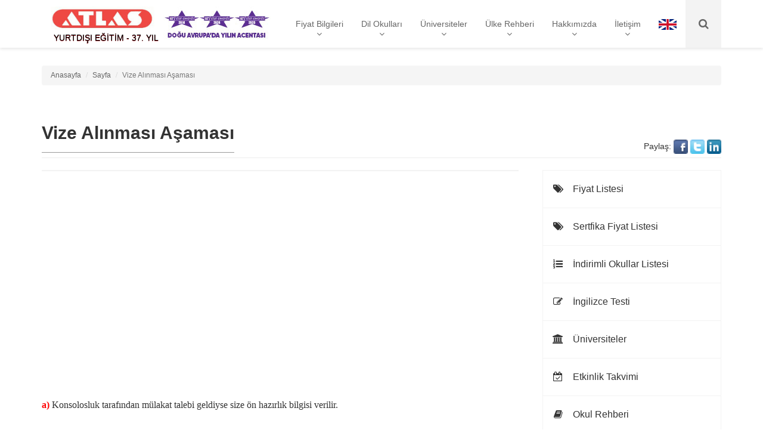

--- FILE ---
content_type: text/html; charset=UTF-8
request_url: https://atlasedu.com/dinamik/vize-alinmasi/
body_size: 10747
content:
<!DOCTYPE html>
<html lang="tr">
    <head>
        <!-- Google tag (gtag.js) -->
<script async src="https://www.googletagmanager.com/gtag/js?id=G-G6C7GSBMXK"></script>
<script>
    window.dataLayer = window.dataLayer || [];
    function gtag(){dataLayer.push(arguments);}
    gtag('js', new Date());

    gtag('config', 'G-G6C7GSBMXK');
</script>

        <meta charset="utf-8" />
    <meta name="viewport" content="width=device-width, initial-scale=1.0, user-scalable=no, maximum-scale=1, minimal-ui">
    <title>Vize Alınması Aşaması - Atlasedu</title>
    <link rel="canonical" href="https://atlasedu.com/blog/vize-alinmasi/" />
    <meta name="google-site-verification" content="vKjuRBpUElWb-AS3cgn1LuTijFZ9oYAcWjgJuTFbVWQ" />
    <meta name="ROBOTS" content="all, index, follow" />
    <meta name="title" content="Atlasedu – Vize Alınması Aşaması" />
    <meta name="keywords" content="Vize Alınması, yurtdışı eğitim, amerika vizesi, kanada vizesi, avustralya vizesi, irlanda vizesi, ingiltere vizesi, ücretsiz danışmanlık, adım adım yurtdışı eğitim," />
    <meta name="description" content="Konsolosluk tarafından mülakat talebi geldiyse size ön hazırlık bilgisi verilir. Öğrenci vizeniz alınmış bir şekilde pasaportunuz teslim alınır. Vizeniz alındıktan hemen sonra konaklama rezervasyonunuz kesinleştirilir. Uçak biletiniz alınır." />
    <meta name="ROBOTS" content="all, index, follow" />
    <meta name="abstract" content="Yurtdışı Eğitim" />
    <meta name="author" content="Atlas Yurtdışı Eğitim Danışmanlığı" />
    <meta name="classification" content="Yurtdışı Eğitim" />
    <meta name="category" content="Education" />
    <meta http-equiv="Content-Type" content="text/html; charset=UTF-8" />
    <meta http-equiv="WebDesigner" content="Anivision, TwoPulse">
    <meta http-equiv="WebDesignerSite" content="http://www.anivision.com.tr/">
    <meta http-equiv="WebDesignerSite" content="https://www.twopulse.com/">
    <link rel="shortcut icon" href="https://atlasedu.com/content/images/favicon.png" type="image/png">
    <meta name="mobile-web-app-capable" content="yes">
    <meta name="apple-mobile-web-app-capable" content="yes">
    <meta name="apple-mobile-web-app-status-bar-style" content="white">
    <link href="https://atlasedu.com/content/css/main.css" rel="stylesheet" type="text/css" />

    	<meta property="og:url" content="https://atlasedu.com/Sayfa/vize-alinmasi/" />
	<meta property="og:site_name" content="Atlas Yurtdisi Egitim Danismanligi" />
	<meta property="og:title" content="Vize Alınması Aşaması" /> 
	<meta property="og:description" content="" />
	<meta property="og:image" content="https://atlasedu.com/" />
	<link rel="image_src" href="https://atlasedu.com/"/>
    

    <script type="text/javascript">
        (function (document, navigator, standalone) {
            if ((standalone in navigator) && navigator[standalone]) {
                var curnode, location = document.location, stop = /^(a|html)$/i;
                document.addEventListener('click', function (e) {
                    curnode = e.target;
                    while (!(stop).test(curnode.nodeName)) {
                        curnode = curnode.parentNode;
                    }
                    if ('href' in curnode && (curnode.href.indexOf('http') || ~curnode.href.indexOf(location.host))) {
                        e.preventDefault();
                        location.href = curnode.href;
                    }
                }, false);
            }
        })(document, window.navigator, 'standalone');
    </script>
    <link rel="stylesheet" href="https://maxcdn.bootstrapcdn.com/bootstrap/3.4.0/css/bootstrap.min.css">
    <link href="https://atlasedu.com/scripts/jquery.bxslider/jquery.bxslider.css" rel="stylesheet" type="text/css" />
    <script src="https://atlasedu.com/scripts/jquery-1.11.3.min.js"></script> 
  	<script src="https://atlasedu.com/scripts/jquery.bxslider/plugins/jquery.fitvids.js"></script>
  	<script src="https://atlasedu.com/scripts/jquery.bxslider/jquery.bxslider.js"></script> 
    <script type="text/javascript">
		$(document).ready(function(){
			$('.bxslider').bxSlider({
			  video: true,
			  useCSS: false
			});
				
			$(".page-print").click(function () {
				var pageSpot = $(".page-spot").html();
				var divContents = $(".printable").html();
				var printWindow = window.open('', '', '');
				printWindow.document.write("<html><head><title>Atlas Yurtdisi Egitim - Vize Alınması Aşaması</title>");
				printWindow.document.write("</head><body >");
				printWindow.document.write("<h2>Atlas Yurtdisi Egitim - Vize Alınması Aşaması</h2>");
				printWindow.document.write(pageSpot);
				printWindow.document.write(divContents);
				printWindow.document.write("<p>Bu ve benzer içeriklere https://atlasedu.com/Sayfa/vize-alinmasi/ adresinden ulaşabilirsiniz.</p>");
				printWindow.document.write("</body></html>");
				printWindow.document.close();
				printWindow.print();
			});
		});
		
	</script>
    <script type="text/javascript">
  (function() {
    var po = document.createElement("script"); po.type = "text/javascript"; po.async = true;
    po.src = "https://apis.google.com/js/plusone.js?publisherid=108592600349556562345";
    var s = document.getElementsByTagName("script")[0]; s.parentNode.insertBefore(po, s);
  })();
</script>
<!-- Google Tag Manager -->
<script>(function(w,d,s,l,i){w[l]=w[l]||[];w[l].push({'gtm.start':
new Date().getTime(),event:'gtm.js'});var f=d.getElementsByTagName(s)[0],
j=d.createElement(s),dl=l!='dataLayer'?'&l='+l:'';j.async=true;j.src=
'https://www.googletagmanager.com/gtm.js?id='+i+dl;f.parentNode.insertBefore(j,f);
})(window,document,'script','dataLayer','GTM-KW2PG24');</script>
<!-- End Google Tag Manager -->
 
</head>
<body>
    <!-- Google Tag Manager (noscript) -->
<noscript><iframe src="https://www.googletagmanager.com/ns.html?id=GTM-KW2PG24"
height="0" width="0" style="display:none;visibility:hidden"></iframe></noscript>
<!-- End Google Tag Manager (noscript) -->


<script>

  var _gaq = _gaq || [];
  _gaq.push(['_setAccount', 'UA-24840915-1']);
  _gaq.push(['_setDomainName', 'atlasedu.com']);
  _gaq.push(['_trackPageview']);

  (function() {
    var ga = document.createElement('script'); ga.type = 'text/javascript'; ga.async = true;
    ga.src = ('https:' == document.location.protocol ? 'https://ssl' : 'http://www') + '.google-analytics.com/ga.js';
    var s = document.getElementsByTagName('script')[0]; s.parentNode.insertBefore(ga, s);
  })();

</script>

    <div class="site-viewport">
            <style>
        @media (max-width: 576px) {
            .stm-logo {
                height: 30px;
            }
        }
    </style>

    <header class="site-header">
        <div class="container">
            <div class="logo" style="display: flex; flex-direction: row;">
                <h1> <a href="https://atlasedu.com/" aria-label="ATLAS YURTDIŞI EĞİTİM" title="Atlas Yurtdışı Eğitim Danışmanlığı"><i>ATLAS </i><span style="color: #000; margin-left: 5px;">YURTDIŞI EĞİTİM - 37. YIL</span></a> </h1>
                <span style="margin-top: auto; margin-bottom: auto; display: flex;"><img class="stm-logo" src="https://atlasedu.com/images/stm-banner-2025.jpg" style="margin-top: auto; margin-bottom: auto;"> </span>
            </div>
            <div class="header-menu">
                <ul class="main-menu">
                    <li class="mega-dropdown"> <a href="#">Fiyat Bilgileri <i class="fa fa-fw fa-angle-down"></i></a>
                        <div class="sub">
                            <h4>Genel Programlar</h4>
                            <ul >
                                <li><a href="https://atlasedu.com/atlas_fiyat_listeleri/ingiltere-dil-okullari-fiyat-listesi.pdf" target="_blank">İngiltere Dil Okulları Fiyatları</a></li>
                                <li><a href="https://atlasedu.com/atlas_fiyat_listeleri/amerika-dil-okullari-fiyat-listesi.pdf" target="_blank">Amerika Dil Okulları Fiyatları</a></li>
                                <li><a href="https://atlasedu.com/atlas_fiyat_listeleri/kanada-dil-okullari-fiyat-listesi.pdf" target="_blank">Kanada Dil Okulları Fiyatları</a></li>
                                <li><a href="https://atlasedu.com/atlas_fiyat_listeleri/avustralya-dil-okullari-fiyat-listesi.pdf" target="_blank">Avustralya Dil Okulları Fiyatları</a></li>
                                <li><a href="https://atlasedu.com/atlas_fiyat_listeleri/irlanda-dil-okullari-fiyat-listesi.pdf" target="_blank">İrlanda Dil Okulları Fiyatları</a></li>
                                <li><a href="https://atlasedu.com/atlas_fiyat_listeleri/malta-dil-okullari-fiyat-listesi.pdf" target="_blank">Malta Dil Okulları Fiyatları</a></li>
                                <li><a href="https://atlasedu.com/atlas_fiyat_listeleri/dubai-dil-okullari-fiyat-listesi.pdf" target="_blank">Dubai Dil Okulları Fiyatları</a></li>
                                <li><a href="https://atlasedu.com/atlas_fiyat_listeleri/guney-afrika-dil-okullari-fiyat-listesi.pdf" target="_blank">Güney Afrika Dil Okulları Fiyatları</a></li>
                                <li><a href="https://atlasedu.com/atlas_fiyat_listeleri/almanya-dil-okullari-fiyat-listesi.pdf" target="_blank">Almanya & Avusturya Dil Okulları Fiyatları</a></li>
                                <li><a href="https://atlasedu.com/atlas_fiyat_listeleri/fransa-dil-okullari-fiyat-listesi.pdf" target="_blank">Fransa Dil Okulları Fiyatları</a></li>
                                <li><a href="https://atlasedu.com/atlas_fiyat_listeleri/ispanya-dil-okullari-fiyat-listesi.pdf" target="_blank">İspanya Dil Okulları Fiyatları</a></li>
                                <li><a href="https://atlasedu.com/atlas_fiyat_listeleri/italya-dil-okullari-fiyat-listesi.pdf" target="_blank">İtalya Dil Okulları Fiyatları</a></li>
                                <li><a href="https://atlasedu.com/atlas_fiyat_listeleri/isvicre-dil-okullari-fiyat-listesi.pdf" target="_blank">İsviçre Dil Okulları Fiyatları</a></li>
							</ul>
                            <br style="clear:both;" />
                            <h4>Özel Programlar</h4>
                            <ul>
                                <li><a href="https://atlasedu.com/atlas_fiyat_listeleri/is-ingilizcesi-kurslari-fiyat-listesi.pdf" target="_blank">İş İngilizcesi Programları</a></li>
                                <li><a href="https://atlasedu.com/atlas_fiyat_listeleri/hukuk-ingilizcesi-fiyat-listesi.pdf" target="_blank">Hukuk İngilizcesi Programları</a></li>
                                <li><a href="https://atlasedu.com/atlas_fiyat_listeleri/executive-ingilizce-kurslari-fiyat-listesi.pdf" target="_blank">Executive İngilizce Programları</a></li>
                                <li><a href="https://atlasedu.com/atlas_fiyat_listeleri/ingilizce-ogretmenlerine-yonelik-program-fiyatlari.pdf" target="_blank">Teacher's Training Programları</a></li>
                            </ul>
                            <br style="clear:both;" />
                            <h4>Sertifika Programları</h4>
                            <ul>
                                <li><a href="https://atlasedu.com/atlas_fiyat_listeleri/ingiltere-sertifika-programlari-fiyat-listesi.pdf" target="_blank">İngiltere Sertifika Programları</a></li>
                                <li><a href="https://atlasedu.com/atlas_fiyat_listeleri/amerika-sertifika-programlari-fiyat-listesi.pdf" target="_blank">Amerika Sertifika Programları</a></li>
                                <li><a href="https://atlasedu.com/atlas_fiyat_listeleri/kanada-devlet-sertifika-programlari-fiyat-listesi.pdf" target="_blank">Kanada Devlet Sertifika Programları</a></li>
                                <li><a href="https://atlasedu.com/atlas_fiyat_listeleri/kanada-ozel-sertifika-programlari-fiyat-listesi.pdf" target="_blank">Kanada Özel Sertifika Programları</a></li>
                                <li><a href="https://atlasedu.com/atlas_fiyat_listeleri/avustralya-sertifika-programlari-fiyat-listesi.pdf" target="_blank">Avustralya Sertifika Programları</a></li>
                                <li><a href="https://atlasedu.com/atlas_fiyat_listeleri/yenizelanda-sertifika-programlari-fiyat-listesi.pdf" target="_blank">Yeni Zelanda Sertifika Programları</a></li>
                            </ul>
                            <br style="clear:both;" />
                            <h4>Üniversite Maliyetleri</h4>
                            <ul>
                                <li><a href="https://atlasedu.com/atlas_fiyat_listeleri/avustralya-ekonomik-master-programlari-fiyat-listesi.pdf" target="_blank">Avustralya Ekonomik Master Programları</a></li>
                                <li><a href="https://atlasedu.com/atlas_fiyat_listeleri/universite_listemiz.pdf" target="_blank">Üniversitelerimiz</a></li>
                                <li><a href="https://atlasedu.com/atlas_fiyat_listeleri/yillik-universite-master-programlari-egitim-giderleri.pdf" target="_blank">Yıllık Eğitim Giderleri</a></li>
                            </ul>
                            <br style="clear:both;" />
                            <h4>Yaz Okulu Maliyetleri</h4>
                            <ul>
                                <li><a href="https://atlasedu.com/atlas_fiyat_listeleri/yazokullari-ingiltere.pdf" target="_blank">İngiltere Yaz Okulu</a></li>
                                <li><a href="https://atlasedu.com/atlas_fiyat_listeleri/yazokullari-irlanda.pdf" target="_blank">İrlanda Yaz Okulu</a></li>
                                <li><a href="https://atlasedu.com/atlas_fiyat_listeleri/yazokullari-amerika.pdf" target="_blank">Amerika Yaz Okulu</a></li>
                                <li><a href="https://atlasedu.com/atlas_fiyat_listeleri/yazokullari-kanada.pdf" target="_blank">Kanada Yaz Okulu</a></li>
                                <li><a href="https://atlasedu.com/atlas_fiyat_listeleri/yazokullari-malta.pdf" target="_blank">Malta Yaz Okulu</a></li>
                                <li><a href="https://atlasedu.com/atlas_fiyat_listeleri/yazokullari-almanya.pdf" target="_blank">Almanya Yaz Okulu</a></li>
                                <li><a href="https://atlasedu.com/atlas_fiyat_listeleri/yazokullari-fransa.pdf" target="_blank">Fransa Yaz Okulu</a></li>
                                <li><a href="https://atlasedu.com/atlas_fiyat_listeleri/yazokullari-ispanya.pdf" target="_blank">İspanya Yaz Okulu</a></li>
                                <li><a href="https://atlasedu.com/atlas_fiyat_listeleri/yazokullari-aile-cocuk-programlari.pdf" target="_blank">Aile-Çocuk Programları</a></li>
                                <li><a href="https://atlasedu.com/atlas_fiyat_listeleri/yazokullari-akademik-programlar.pdf" target="_blank">Yaz Okulu Akademik Programlar</a></li>
                                <li><a href="https://atlasedu.com/atlas_fiyat_listeleri/yazokullari-sanat-programlari.pdf" target="_blank">Sanat Programları</a></li>
                                <li><a href="https://atlasedu.com/atlas_fiyat_listeleri/yazokullari-spor-programlari.pdf" target="_blank">Spor Programları</a></li>
                            </ul>
                        </div>
                    </li>
                    <li class="mega-dropdown"> <a href="https://atlasedu.com/dil-okullari/">Dil Okulları <i class="fa fa-fw fa-angle-down"></i></a>
                        <div class="sub">
                            <ul>
                                <li><a href="https://atlasedu.com/dil-okullari/amerika/">Amerika</a></li>
                                <li><a href="https://atlasedu.com/dil-okullari/ingiltere/">İngiltere</a></li>
                                <li><a href="https://atlasedu.com/dil-okullari/avustralya/">Avustralya</a></li>
                                <li><a href="https://atlasedu.com/dil-okullari/kanada/">Kanada</a></li>
                                <li><a href="https://atlasedu.com/dil-okullari/yeni-zelanda/">Yeni Zelanda</a></li>
                                <li><a href="https://atlasedu.com/dil-okullari/guney-afrika/">Güney Afrika</a></li>
                                <li><a href="https://atlasedu.com/dil-okullari/irlanda/">İrlanda</a></li>
                                <li><a href="https://atlasedu.com/dil-okullari/iskocya/">İskoçya</a></li>
                                <li><a href="https://atlasedu.com/dil-okullari/malta/">Malta</a></li>
                            </ul>
                        </div>
                    </li>
                    <li class="mega-dropdown"> <a href="#">Üniversiteler <i class="fa fa-fw fa-angle-down"></i></a>
                        <div class="sub">
                            <ul>
								<li><a href="https://atlasedu.com/okullar/ingiltere/">İngiltere</a></li>
								<li><a href="https://atlasedu.com/okullar/amerika/">Amerika</a></li>
								<li><a href="https://atlasedu.com/okullar/avustralya/">Avustralya</a></li>
								<li><a href="https://atlasedu.com/okullar/kanada/">Kanada</a></li>
								<li><a href="https://atlasedu.com/okullar/yeni-zelanda/">Yeni Zelanda</a></li>
								<li><a href="https://atlasedu.com/okullar/almanya/">Almanya</a></li>
								<li><a href="https://atlasedu.com/okullar/italya/">İtalya</a></li>
								<li><a href="https://atlasedu.com/okullar/irlanda/">İrlanda</a></li>
								<li><a href="https://atlasedu.com/okullar/belarus/">Belarus</a></li>
								<li><a href="https://atlasedu.com/okullar/ukrayna/">Ukrayna</a></li>
								<li><a href="https://atlasedu.com/okullar/fransa/">Fransa</a></li>
								<li><a href="https://atlasedu.com/okullar/polonya/">Polonya</a></li>
                            </ul>
                        </div>
                    </li>
                    <li class="mega-dropdown"> <a href="#">Ülke Rehberi <i class="fa fa-fw fa-angle-down"></i></a>
                        <div class="sub">
                            <ul>
                                <li><a href="https://atlasedu.com/ulkeler/ingiltere/">İngiltere</a></li>
                                <li><a href="https://atlasedu.com/ulkeler/amerika/">Amerika</a></li>
                                <li><a href="https://atlasedu.com/ulkeler/avustralya/">Avustralya</a></li>
                                <li><a href="https://atlasedu.com/ulkeler/kanada/">Kanada</a></li>
                                <li><a href="https://atlasedu.com/dinamik/yeni-zelanda---da-egitim/">Yeni Zelanda</a></li>
                                <li><a href="https://atlasedu.com/dinamik/almanya-rehberi/">Almanya</a></li>
                                <li><a href="https://atlasedu.com/dinamik/malta-da-dil-egitimi/">Malta</a></li>
                                <li><a href="https://atlasedu.com/dinamik/italya-da-universite-egitimi-italya-universiteleri/">İtalya</a></li>
                                <li><a href="https://atlasedu.com/dinamik/guney-afrika-da-dil-egitimi/">Güney Afrika</a></li>
                                <li><a href="https://atlasedu.com/dinamik/irlanda-da-dil-egitimi/">İrlanda</a></li>
                                <li><a href="https://atlasedu.com/dinamik/ispanyolca-dil-egitimi/">İspanya</a></li>
                                <li><a href="https://atlasedu.com/dinamik/rusyada-egitim/">Rusya</a></li>
                                <li><a href="https://atlasedu.com/dinamik/avusturyada-dil-egitimi/">Avusturya</a></li>
                                <li><a href="https://atlasedu.com/dinamik/belarusta-egitim-ve-yasam/">Belarus</a></li>
                                <li><a href="https://atlasedu.com/dinamik/ukrayna-da-universite-egitimi/">Ukrayna</a></li>
                                <li><a href="https://atlasedu.com/dinamik/fransada-fransizca-dil-egitimi/">Fransa</a></li>
                                <li><a href="https://atlasedu.com/blog/polonyada-egitim-ve-yasam-hakkinda-bilgiler/">Polonya</a></li>
                            </ul>
                        </div>
                    </li>

                    <li class="dropdown"> <a href="#">Hakkımızda <i class="fa fa-fw fa-angle-down"></i></a>
                        <div class="sub">
                            <ul>
                                <li><a href="https://atlasedu.com/dinamik/hakkimizda/">Atlas Hakkında</a></li>
                                <li><a href="https://atlasedu.com/dinamik/neden-atlas/">Neden Atlas?</a></li>
                                <li><a href="https://atlasedu.com/dinamik/egitim-yolculugunuz/">Eğitim Yolculuğunuz</a></li>
                                <li><a href="https://atlasedu.com/dinamik/insan-kaynaklari/">İnsan Kaynakları</a></li>
                            </ul>
                        </div>
                    </li>
                    <li class="mega-dropdown"> <a href="https://atlasedu.com/statik/iletisim/">İletişim <i class="fa fa-fw fa-angle-down"></i></a>
                        <div class="sub">
						<ul></ul><br style="clear:both;" /><ul><li><a href="https://atlasedu.com/subeler/atlas-istanbul-levent-subesi/"><h5>İstanbul Levent - Merkez</h5>Levent Mah. Gonca Sokak No:17C Levent/Beşiktaş<br />0212 249 53 10</a></li><li><a href="https://atlasedu.com/subeler/istanbul-taksim/"><h5>İstanbul Taksim</h5>İnönü Caddesi Hariciye Konağı Sok. Ozanhan No:9 K:3 Gümüşsuyu / Taksim<br />0212 258 70 80</a></li><li><a href="https://atlasedu.com/subeler/atlas-istanbul-kadikoy-subesi/"><h5>İstanbul Kadıköy</h5>Halitağa Cd. Vahap Bey Sk. No:29/4 Kadıköy <br />0216 411 11 55</a></li><li><a href="https://atlasedu.com/subeler/atlas-istanbul-bostanci-subesi/"><h5>İstanbul Bostancı</h5>Bağdat Cad. Çatalçeşme Oramiral Celal Eyicioğlu Sok. No:5 Urcun Palas B Blok K:2 D:5 Kadıköy / İstanbul<br />0541 234 48 99</a></li><li><a href="https://atlasedu.com/subeler/atlas-ankara-subesi/"><h5>Ankara</h5>Tunus Caddesi 63/5 Kavaklıdere<br />0312 466 63 66 </a></li></ul><br style="clear:both;" /><ul><li><a href="https://atlasedu.com/subeler/atlas-izmir-subesi/"><h5>İzmir</h5>Kıbrıs Şehitleri Cad. 1441 Sok. No:2/7 Alsancak (HD İskender karşısı, Çağdaş Ecz. Üstü)<br />0232 441 97 55</a></li><li><a href="https://atlasedu.com/subeler/atlas-antalya-subesi/"><h5>Antalya</h5>Tahılpazarı mah. Şarampol cad. Ömer Melli İş Hanı No:82 Kat:1 D: 19 Muratpaşa<br />0242 248 96 66</a></li><li><a href="https://atlasedu.com/subeler/atlas-kayseri-subesi/"><h5>Kayseri</h5>Sahabiye Mah. Birkan Sk. Köseoğlu Apt. No. 22/4 38015 Kocasinan/Kayseri<br />0352 222 01 22</a></li><li><a href="https://atlasedu.com/subeler/bodrum-subesi/"><h5>Bodrum</h5>Adliye Caddesi No:17 Adalet İş Merkezi A Blok 12 Konacık/Bodrum<br />0530 299 76 80</a></li><li><a href="https://atlasedu.com/subeler/atlas-konya-subesi/"><h5>Konya</h5>İhsaniye Mahallesi Kazım Karabekir Cad. No:48/29 (Şatoplaza) Selçuklu Konya<br />0332 354 04 14</a></li></ul><br style="clear:both;" /><ul><li><a href="https://atlasedu.com/subeler/atlas-samsun-subesi/"><h5>Samsun</h5>Hurriyet Mah. Suleymaniye Cad. (Ciftlik) Ucyol Apt No:43/14 K:4 Ilkadim<br />0362 999 16 52</a></li><li><a href="https://atlasedu.com/subeler/adana-subesi/"><h5>Adana</h5><br />0545 249 53 10</a></li><li><a href="https://atlasedu.com/subeler/atlas-canakkale-subesi/"><h5>Çanakkale</h5>İsmetpaşa Mahallesi İnönü Caddesi No: 153 Kat: 2 Posta kodu 17010<br />0286 217 22 77</a></li><li><a href="https://atlasedu.com/subeler/atlas-melbourne-subesi/"><h5>Melbourne (Dünyasal)</h5>Unit 1107 No: 620 collins st  Melbourne - Victoria<br />+61 416 120 096</a></li><li><img src="https://atlasedu.com/images/whatsapp.png" width="30" alt="Atlas Whatsapp Hatti" /> WhatsApp No:<br /><a href="https://api.whatsapp.com/send?phone=905412344899" target='_blank'>+90 541 234 48 99</a></li></ul>                        
                        </div>
                    </li>
                    <li> <a href="https://atlasedu.com/dinamik/about-atlas/"><img src="https://atlasedu.com/images/eng.jpg" alt="atlas english" /></a> </li>                    
                </ul>
                <div class="search">
                    <button type="button" class="search-button" aria-label="Ara"><span class="hidden">Ara</span></button>
                    <div class="sub">
                        <form action="https://atlasedu.com/statik/arama/" class="search-form" method="post">
                            <input type="text" class="form-control" name="txt_Search" placeholder="Aranacak bilgiyi yazınız..." value="">
                            <button type="button" class="search-close"></button>
                        </form>
                        <div class="social">
                            <ul>
                                <li><a href="https://www.facebook.com/atlasedutr" target="_blank"><i class="fa fa-facebook"></i><span>Facebook</span></a></li>
                                <li><a href="https://twitter.com/atlasedu" target="_blank"><i class="fa fa-twitter"></i><span>Twitter</span></a></li>
                                <li><a href="https://instagram.com/atlasedu" target="_blank"><i class="fa fa-instagram"></i><span>Instagram</span></a></li>
                                <li><a href="https://www.youtube.com/atlasedutr?sub_confirmation=1" target="_blank"><i class="fa fa-youtube"></i><span>YouTube</span></a></li>
                            </ul>
                        </div>
                    </div>
                </div>
                <button type="button" class="mobile-menu-trigger"><span></span></button>
                
            </div>
        </div>
    </header>
        <section class="main-section" role="main">
            <div class="container">
                <ol class="breadcrumb">
                    <li><a href="https://atlasedu.com">Anasayfa</a></li>
                    <li><a href="https://atlasedu.com/sayfa/">Sayfa</a></li>
                    <li class="active">Vize Alınması Aşaması</li>
                </ol>
            </div>
            <div class="container">
                <header>
                    <div class="page-header">
                        <h1>Vize Alınması Aşaması</h1>
                        <div class="page-share">
                            <ul style="list-style: none;">
                                <li style="display: inline;">Paylaş:</li>
                                <li style="display: inline;" class="social-share facebook"><img src="https://atlasedu.com/images/img_social_facebook.png" width="24" alt="Facebook'ta Paylaş" /></li>
                                <li style="display: inline;" class="social-share twitter"><img src="https://atlasedu.com/images/img_social_twitter.png" width="24" alt="Twitter'da Paylaş" /></li>
                                <li style="display: inline;" class="social-share linkedin"><img src="https://atlasedu.com/images/img_social_linkedin.png" width="24" alt="LinkedIn'de Paylaş" /></li>
                            </ul>
                        </div>
                    </div>
                </header>
                <div class="page-content">
                    <div class="static-content">
                        <div class="page-figure">
                        	                        </div>
                                                <div class="page-spot">
                                                    </div>
                                                <div class="printable">
	                        <p style="font-weight: normal;"><span style="font-family: Tahoma;"><iframe width="560" height="315" src="https://www.youtube.com/embed/4XXh39geb-0" frameborder="0" allow="accelerometer; autoplay; encrypted-media; gyroscope; picture-in-picture" allowfullscreen=""></iframe>&nbsp;</span></p><p style="font-weight: normal;">	<span style="font-size: 16px; font-family: Tahoma;"><strong><font color="#FF0000">a)</font></strong>&nbsp;Konsolosluk tarafından mülakat talebi geldiyse size ön hazırlık bilgisi verilir.</span></p><p style="font-weight: normal;"><span style="font-family: Tahoma;">	&nbsp;</span></p><p style="font-weight: normal;">	<span style="font-size: 16px; font-family: Tahoma;"><strong><font color="#FF0000">b)</font></strong>&nbsp;Öğrenci vizeniz alınmış bir şekilde pasaportunuz teslim alınır. </span></p><p style="font-weight: normal;"><span style="font-family: Tahoma;">	&nbsp;</span></p><p style="font-weight: normal;">	<span style="font-size: 16px; font-family: Tahoma;"><strong><font color="#FF0000">c)</font></strong>&nbsp;Vizeniz alındıktan hemen sonra konaklama rezervasyonunuz kesinleştirilir. </span></p><p style="font-weight: normal;"><span style="font-family: Tahoma;">	&nbsp;</span></p><p style="font-weight: normal;">	<span style="font-size: 16px; font-family: Tahoma;"><strong><font color="#FF0000">d)</font></strong>&nbsp;Uçak biletiniz alınır. </span></p><p style="font-weight: normal;"><span style="font-family: Tahoma;">	&nbsp;</span></p><p style="font-weight: normal;">	<span style="font-size: 16px; font-family: Tahoma;"><strong><font color="#FF0000">e)</font></strong>&nbsp;Taksi transferi (havaalanından konaklayacağınız yere) istiyorsanız okul ile irtibat kurularak transfer işleminiz okeylenir. </span></p><p style="font-weight: normal;"><span style="font-family: Tahoma;">	&nbsp;</span></p><p>	<span style="font-size: 16px; font-family: Tahoma;"><strong style="font-weight: normal;"><font color="#FF0000">f)</font></strong>&nbsp;Okulunuzun ücreti (fatura bedeli), depozit bedeli mahsup edilerek sizin tarafınızdan okula havale edilir ve banka swifti’nin bir kopyası&nbsp;ATLAS’a teslim edilir. </span></p><p style="font-weight: normal;"><span style="font-family: Tahoma;">	&nbsp;</span></p><p style="font-weight: normal;">	<span style="font-size: 16px; font-family: Tahoma;"><strong><font color="#FF0000">g)</font></strong>&nbsp;Pasaportunuz, uçak biletiniz, konaklama detaylarınız, taksi transfer konfirmasyonu belgeleri size teslim edilir ve gideceğiniz ülkede bilmeniz gereken her türlü bilgi size tekrar hatırlatılır.&nbsp;</span></p><p style="font-weight: normal;"><span style="font-family: Tahoma;">	&nbsp;</span></p><p>	<span style="font-size: 16px; font-family: Tahoma;">bir sonraki aşama; <a href="https://www.atlasedu.com/dinamik/yolculuk/" style="font-weight: bold;">Yolculuk</a></span></p><p style="font-weight: normal;"><span style="font-family: Tahoma;">	&nbsp;</span></p><p style="font-weight: normal;"><span style="font-family: Tahoma;">	&nbsp;</span></p>                        </div>
                        
                        <footer class="page-footer">
                            <div class="page-share">
                                <ul style="list-style: none;">
                                    <li style="display: inline;">Paylaş:</li>
                                    <li style="display: inline;" class="social-share facebook"><img src="https://atlasedu.com/images/img_social_facebook.png" width="24" alt="Facebook'ta Paylaş" /></li>
                                    <li style="display: inline;" class="social-share twitter"><img src="https://atlasedu.com/images/img_social_twitter.png" width="24" alt="Twitter'da Paylaş" /></li>
                                    <li style="display: inline;" class="social-share linkedin"><img src="https://atlasedu.com/images/img_social_linkedin.png" width="24" alt="LinkedIn'de Paylaş" /></li>
                                </ul>
                            </div>
                            <time class="page-time" datetime="2019-03-25">Bu yazı 25/03/2019 tarihinde güncellenmiştir</time>
                        </footer>
                    </div>
					<div class="sidebar">
    <nav class="sidebar-menu">
        <ul>
            <li><a href="https://atlasedu.com/statik/fiyatlar/"><i class="fa fa-fw fa-tags"></i> Fiyat Listesi</a></li>
            <li><a href="https://atlasedu.com/yurtdisi-sertifika-program-fiyatlari/"><i class="fa fa-fw fa-tags"></i> Sertfika Fiyat Listesi</a></li>
            <li><a href="https://atlasedu.com/statik/indirimli-okullar/"><i class="fa fa-fw fa-list-ol"></i> İndirimli Okullar Listesi</a></li>
            <li><a href="https://atlasedu.com/statik/dil-testi/"><i class="fa fa-fw fa-edit"></i> İngilizce Testi</a></li>
            <li><a href="https://atlasedu.com/dinamik/universitelerimiz/"><i class="fa fa-fw fa-university"></i> Üniversiteler</a></li>
            <li><a href="https://atlasedu.com/statik/etkinlik/"><i class="fa fa-fw fa-calendar-check-o"></i> Etkinlik Takvimi</a></li>
            <!--<li><a href="https://atlasedu.com/seminer/"><i class="fa fa-fw fa-television"></i> Online Seminerler</a></li>-->
            <li><a href="https://atlasedu.com/okullar/"><i class="fa fa-fw fa-book"></i> Okul Rehberi</a></li>
        </ul>
    </nav>
    </div>                    
                    <div class="related-list">
                        <h4 class="title">Bunlar da ilginizi çekebilir:</h4>
                        <ul class="related">
                        <li>
										<a href="https://atlasedu.com/dinamik/karar-verme/"> 
											<span class="image" title="Karar Verme Aşaması"> 
												<img src="https://atlasedu.com/content/images/haber_holder_kucuk.jpg" alt="Karar Verme Aşaması" width="222" height="140" /> 
											</span> 
											<span class="caption"> Karar Verme Aşaması </span> 
										</a> 
									</li><li>
										<a href="https://atlasedu.com/dinamik/kayit/"> 
											<span class="image" title="Kayıt Aşaması"> 
												<img src="https://atlasedu.com/content/images/haber_holder_kucuk.jpg" alt="Kayıt Aşaması" width="222" height="140" /> 
											</span> 
											<span class="caption"> Kayıt Aşaması </span> 
										</a> 
									</li><li>
										<a href="https://atlasedu.com/dinamik/kanada-vize-islemleri/"> 
											<span class="image" title="Kanada Vize İşlemleri ve Ücretleri"> 
												<img src="https://atlasedu.com/../images/uploads/images/kanada_bayrak_yuvarlak.jpg" alt="Kanada Vize İşlemleri ve Ücretleri" width="222" height="140" /> 
											</span> 
											<span class="caption"> Kanada Vize İşlemleri ve Ücretleri </span> 
										</a> 
									</li><li>
										<a href="https://atlasedu.com/dinamik/vize-hazirlik/"> 
											<span class="image" title="Vize Hazırlık Aşaması"> 
												<img src="https://atlasedu.com/../images/uploads/images/kanada_bayrak_yuvarlak.jpg" alt="Vize Hazırlık Aşaması" width="222" height="140" /> 
											</span> 
											<span class="caption"> Vize Hazırlık Aşaması </span> 
										</a> 
									</li><li>
										<a href="https://atlasedu.com/dinamik/ucretsiz-danismanlik/"> 
											<span class="image" title="Ücretsiz Danışmanlık Aşaması"> 
												<img src="https://atlasedu.com/../images/uploads/images/kanada_bayrak_yuvarlak.jpg" alt="Ücretsiz Danışmanlık Aşaması" width="222" height="140" /> 
											</span> 
											<span class="caption"> Ücretsiz Danışmanlık Aşaması </span> 
										</a> 
									</li>                        
                        </ul>
                    </div>
                </div>
            </div>
        </section>
		    <footer class="site-footer">
        <div class="footer-list">
            <div class="container">
                <div class="row">
                    <div class="col-list">
                        <h4>8 Adımda Yurt Dışı</h4>
                        <ul>
                            <li><a href="https://atlasedu.com/dinamik/ucretsiz-danismanlik/">1 - Ücretsiz Danışmanlık</a></li>
                            <li><a href="https://atlasedu.com/dinamik/karar-verme/">2 - Karar Verme</a></li>
                            <li><a href="https://atlasedu.com/dinamik/kayit/">3 - Kayıt</a></li>
                            <li><a href="https://atlasedu.com/dinamik/vize-hazirlik/">4 - Vize Hazırlık</a></li>
                            <li><a href="https://atlasedu.com/dinamik/vize-alinmasi/">5 - Vize Alınması</a></li>
                            <li><a href="https://atlasedu.com/dinamik/yolculuk/">6 - Yolculuk</a></li>
                            <li><a href="https://atlasedu.com/dinamik/egitim/">7 - Eğitim</a></li>
                            <li><a href="https://atlasedu.com/dinamik/diyalogun-devami/">8 - Diyaloğun Devamı</a></li>
                        </ul>
                    </div>
                    <div class="col-list">
                        <h4>Hızlı Ulaşım Alanı</h4>
                        <ul>
                            <li><a href="https://atlasedu.com/statik/fiyatlar/">Fiyat Listesi</a></li>
                            <li><a href="https://atlasedu.com/statik/indirimli-okullar/">İndirimli Okullar Listesi</a></li>
                            <li><a href="https://atlasedu.com/statik/dil-testi/">İngilizce Testi</a></li>
                            <li><a href="https://atlasedu.com/okullar/">Okul Rehberi</a></li>
                            <li><a href="https://atlasedu.com/dinamik/universitelerimiz/">Üniversitelerimiz</a></li>
                            <li><a href="https://atlasedu.com/ogrenci-yorumlari/">Röportajlar</a></li>
                            <li><a href="https://atlasedu.com/sehir-rehberi/">Şehir Rehberi</a></li>
                            <li><a href="https://atlasedu.com/statik/etkinlik/">Etkinlikler</a></li>
                        </ul>
                    </div>
                    <div class="col-list">
                        <h4>Ülkeler Rehberi</h4>
                        <ul>
                            <li><a href="https://atlasedu.com/dinamik/ingiltere-de-ingilizce/">İngiltere</a></li>
                            <li><a href="https://atlasedu.com/dinamik/avustralyada-dil-egitimi/">Avustralya</a></li>
                            <li><a href="https://atlasedu.com/dinamik/kanada-da-dil-egitimi/">Kanada</a></li>
                            <li><a href="https://atlasedu.com/dinamik/amerika-da-dil-egitimi/">Amerika</a></li>
                        </ul>
                        <h4>İngilizce Konuşulan Ülkeler</h4>
                        <ul>
                            <li><a href="https://atlasedu.com/dinamik/guney-afrika-da-dil-egitimi/">Güney Afrika</a></li>
                            <li><a href="https://atlasedu.com/dinamik/irlanda-da-dil-egitimi/">İrlanda</a></li>
                            <li><a href="https://atlasedu.com/dinamik/malta-da-dil-egitimi/">Malta</a></li>
                            <li><a href="https://atlasedu.com/dinamik/yeni-zelanda---da-egitim/">Yeni Zelanda</a></li>
                        </ul>
                    </div>
                    <div class="col-list">
                        <h4>Diğer Ülkeler</h4>
                        <ul>
                            <li><a href="https://atlasedu.com/dinamik/almanya-rehberi/">Almanya</a></li>
                            <li><a href="https://atlasedu.com/dinamik/avusturyada-dil-egitimi/">Avusturya</a></li>
                            <li><a href="https://atlasedu.com/dinamik/belarusta-egitim-ve-yasam/">Belarus</a></li>
                            <li><a href="https://atlasedu.com/dinamik/fransada-fransizca-dil-egitimi/">Fransa</a></li>
                            <li><a href="https://atlasedu.com/dinamik/ispanyolca-dil-egitimi/">İspanya</a></li>
                            <li><a href="https://atlasedu.com/blog/italya-da-universite-egitimi-italya-universiteleri/">İtalya</a></li>
                            <li><a href="https://atlasedu.com/dinamik/rusyada-egitim/">Rusya</a></li>
                            <li><a href="https://atlasedu.com/dinamik/ukrayna-da-universite-egitimi/">Ukrayna</a></li>
                        </ul>
                    </div>
                    <div class="col-newsletter">
                        <div class="newsletter">
                            <h4>E-Bülten Kaydı</h4>
                            <p class="note">Aylık ve haftalık bültenlerimizi takip etmek için kayıt olun.</p>
                            <form method="post" action="#" name="bulten_registration_form" id="bulten_registration_form">
                                <div class="newsletter-form">
                                    <div class="input">
                                        <input type="text" class="form-control" name="bulten_eposta" id="bulten_eposta" placeholder="E-posta adresiniz" value="" />
                                    </div>
                                    <button type="submit" id="bulten_submit" name="bulten_submit" ><i class="fa fa-send"></i></button>
                                </div>
                            </form>
                            <div id="bulten_register_result" ></div>
                            
							<script>
                            $(document).ready(function(){
                                $("#bulten_submit").click(function(){
                                    var bulten_email = $("#bulten_eposta").val();
                                
                                    var dataString = 'bulten_email='+ bulten_email;
                                    if(bulten_email=='')
                                    {
                                        alert("Lütfen email adresinizi yazın ...");
                                    }
                                    else
                                    {
                                        // AJAX Code To Submit Form.
                                        $.ajax({
                                            url: 'https://atlasedu.com/bulten_register.php?'+dataString,
                                            dataType: "jsonp",
                                            jsonp : "callback",
                                            jsonpCallback: "jsonpfilter",
                                            success: function jsonpfilter(calldata) {
                                                $('#bulten_registration_form').fadeOut();
                                                $('#bulten_register_result').append(calldata.message);
                                            },
                                        });
                                        
                                        return false;
                                    }
                                    
                                    return false;
                                });	
                            });
                            </script>
                            <br /><br />
							<img src="https://atlasedu.com/images/whatsapp.png" width="30" alt="Atlas Whatsapp Hatti" /> WhatsApp No:<br /><a href="https://api.whatsapp.com/send?phone=905412344899" target="_blank">+90 541 234 48 99</a>
                            
                        </div>

                        <div class="social">
                            <h4>Sosyal Medyada Atlas</h4>
                            <ul>
                                <li><a href="https://www.facebook.com/atlasedutr" target="_blank"><i class="fa fa-facebook"></i><span>Facebook</span></a></li>
                                <li><a href="https://twitter.com/atlasedu" target="_blank"><i class="fa fa-twitter"></i><span>Twitter</span></a></li>
                                <li><a href="https://instagram.com/atlasedu" target="_blank"><i class="fa fa-instagram"></i><span>Instagram</span></a></li>
                                <li><a href="https://www.youtube.com/atlasedutr?sub_confirmation=1" target="_blank"><i class="fa fa-youtube"></i><span>YouTube</span></a></li>
                            </ul>
                        </div>
                    </div>
                </div>
            </div>
        </div>
        <div class="footer-offices">
            <div class="container">
                <div class="row">
					<div class="col-office">
										<div class="title"> <a href="https://atlasedu.com/subeler/atlas-istanbul-levent-subesi/" title="Şube bilgisi için tıklayın">İstanbul Levent - Merkez</a> </div>
										<div class="tel"> <a href="tel:0212 249 53 10">0212 249 53 10</a> </div>
									</div><div class="col-office">
										<div class="title"> <a href="https://atlasedu.com/subeler/istanbul-taksim/" title="Şube bilgisi için tıklayın">İstanbul Taksim</a> </div>
										<div class="tel"> <a href="tel:0212 258 70 80">0212 258 70 80</a> </div>
									</div><div class="col-office">
										<div class="title"> <a href="https://atlasedu.com/subeler/atlas-istanbul-kadikoy-subesi/" title="Şube bilgisi için tıklayın">İstanbul Kadıköy</a> </div>
										<div class="tel"> <a href="tel:0216 411 11 55">0216 411 11 55</a> </div>
									</div><div class="col-office">
										<div class="title"> <a href="https://atlasedu.com/subeler/atlas-istanbul-bostanci-subesi/" title="Şube bilgisi için tıklayın">İstanbul Bostancı</a> </div>
										<div class="tel"> <a href="tel:0541 234 48 99">0541 234 48 99</a> </div>
									</div><div class="col-office">
										<div class="title"> <a href="https://atlasedu.com/subeler/atlas-ankara-subesi/" title="Şube bilgisi için tıklayın">Ankara</a> </div>
										<div class="tel"> <a href="tel:0312 466 63 66 ">0312 466 63 66 </a> </div>
									</div><div class="col-office">
										<div class="title"> <a href="https://atlasedu.com/subeler/atlas-izmir-subesi/" title="Şube bilgisi için tıklayın">İzmir</a> </div>
										<div class="tel"> <a href="tel:0232 441 97 55">0232 441 97 55</a> </div>
									</div><div class="col-office">
										<div class="title"> <a href="https://atlasedu.com/subeler/atlas-antalya-subesi/" title="Şube bilgisi için tıklayın">Antalya</a> </div>
										<div class="tel"> <a href="tel:0242 248 96 66">0242 248 96 66</a> </div>
									</div><div class="col-office">
										<div class="title"> <a href="https://atlasedu.com/subeler/bodrum-subesi/" title="Şube bilgisi için tıklayın">Bodrum</a> </div>
										<div class="tel"> <a href="tel:0530 299 76 80">0530 299 76 80</a> </div>
									</div><div class="col-office">
										<div class="title"> <a href="https://atlasedu.com/subeler/atlas-kayseri-subesi/" title="Şube bilgisi için tıklayın">Kayseri</a> </div>
										<div class="tel"> <a href="tel:0352 222 01 22">0352 222 01 22</a> </div>
									</div><div class="col-office">
										<div class="title"> <a href="https://atlasedu.com/subeler/atlas-konya-subesi/" title="Şube bilgisi için tıklayın">Konya</a> </div>
										<div class="tel"> <a href="tel:0332 354 04 14">0332 354 04 14</a> </div>
									</div><div class="col-office">
										<div class="title"> <a href="https://atlasedu.com/subeler/adana-subesi/" title="Şube bilgisi için tıklayın">Adana</a> </div>
										<div class="tel"> <a href="tel:0545 249 53 10">0545 249 53 10</a> </div>
									</div><div class="col-office">
										<div class="title"> <a href="https://atlasedu.com/subeler/atlas-samsun-subesi/" title="Şube bilgisi için tıklayın">Samsun</a> </div>
										<div class="tel"> <a href="tel:0362 999 16 52">0362 999 16 52</a> </div>
									</div><div class="col-office">
										<div class="title"> <a href="https://atlasedu.com/subeler/atlas-canakkale-subesi/" title="Şube bilgisi için tıklayın">Çanakkale</a> </div>
										<div class="tel"> <a href="tel:0286 217 22 77">0286 217 22 77</a> </div>
									</div><div class="col-office">
										<div class="title"> <a href="https://atlasedu.com/subeler/atlas-melbourne-subesi/" title="Şube bilgisi için tıklayın">Melbourne (Dünyasal)</a> </div>
										<div class="tel"> <a href="tel:+61 416 120 096">+61 416 120 096</a> </div>
									</div>                
                </div>
            </div>
        </div>
        <div class="footer-copyright">
            <div class="container">
                
                <div class="certificates" style="width: 100% !important; display: flex; ">
                    <span class="tursab" title="TURSAB A Grubu Seyahat Acentası" style="margin-right: auto;"></span>
                    <span class="iso-9000" title="ISO 9000 Kalite Sistem Standartları Belgelendirmesi Yapılmıştır" style="margin-left: auto; margin-right: auto; "></span>
                    <a href="http://www.studytravel.network/star-awards/past-winners/2014/" target="_blank" style="margin-left: auto; margin-right: auto; "><span class="study-awards" title="Atlas Yurtdışı Eğitim| STM Star Award 2014 Avrupa'da Yılın Acentası"></span></a>
                    <span class="ialc" title="IALC Premium Agency 2019" style="margin-left: auto; margin-right: auto; "></span>
                    <span class="englishuk" title="English UK" style="margin-left: auto; margin-right: auto; "></span>
                    <a href="https://www.trade.gov/usa-study" target="_blank" style="margin-left: auto; margin-right: auto; "><span class="usa-study" title="USA Study Destination"></span></a>
                    <a href="https://certificates.icef.com/certificate?id=b37e4a05-ced4-4e1a-aca9-3ac38b4f5109" target="_blank" style="margin-left: auto; margin-right: auto; "><img src="https://atlasedu.com/images/akreditasyonlar/icef-acc.jpg" width="40"> </a>
                    <a href="https://studytravel.network/star-awards/past-winners/2024" target="_blank" title="Atlas Yurtdışı Eğitim| STM Star Award 2024 Avrupa'da Yılın Acentası" style="margin-left: auto;"><img src="https://atlasedu.com/images/star-awards-2024-winner.png" width="45"> </a>
                    <a href="https://ihworld.com/agents/ih-valued-partner-agents/" target="_blank" title="IH" style="margin-left: auto;"><img src="https://atlasedu.com/images/ih-logo.jpg" width="50"> </a>
                    <a href="https://atlasedu.com/dokumanlar/Atlas-Edu-Bronze-Certificate-2025-2026.pdf" target="_blank" title="IELTS" style="margin-left: auto;"><img src="https://atlasedu.com/images/akreditasyonlar/BC-IELTS.png" width="50"> </a>
                </div>
            </div>

            <div class="container">
                <div class="copyright"> Her hakkı saklıdır 1989-2026 &copy; | Atlas Yurtdışı Eğitim Danışmanlığı <br /><a href="https://atlasedu.com/kisisel-verilerin-korunmasi/">Kişisel Verilerin Korunması</a><br><a href="https://www.twopulse.com/" target="_blank" title="Back-End development by TwoPulse"><img src="https://atlasedu.com/images/twopulse-footer.png" width="30"> </a></div>
                <div class="certificates">
                
                </div>

               
            </div>
            
        </div>
    </footer>
<!-- Facebook Pixel Code -->
<script>
!function(f,b,e,v,n,t,s)
{if(f.fbq)return;n=f.fbq=function(){n.callMethod?
n.callMethod.apply(n,arguments):n.queue.push(arguments)};
if(!f._fbq)f._fbq=n;n.push=n;n.loaded=!0;n.version='2.0';
n.queue=[];t=b.createElement(e);t.async=!0;
t.src=v;s=b.getElementsByTagName(e)[0];
s.parentNode.insertBefore(t,s)}(window,document,'script',
'https://connect.facebook.net/en_US/fbevents.js');
fbq('init', '273074026733449'); 
fbq('track', 'PageView');
</script>
<noscript>
<img height="1" width="1" 
src="https://www.facebook.com/tr?id=273074026733449&ev=PageView
&noscript=1"/>
</noscript>
<!-- End Facebook Pixel Code -->
        <a href="#" class="go-top"><i class="fa fa-chevron-up"></i></a>
        <div class="menu-bg"></div>
    </div>
        <div class="mobile-menu"></div>
    <div class="pswp" tabindex="-1" role="dialog" aria-hidden="true">
        <div class="pswp__bg"></div>
        <div class="pswp__scroll-wrap">
            <div class="pswp__container">
                <div class="pswp__item"></div>
                <div class="pswp__item"></div>
                <div class="pswp__item"></div>
            </div>
            <div class="pswp__ui pswp__ui--hidden">
                <div class="pswp__top-bar">
                    <div class="pswp__counter"></div>
                    <button class="pswp__button pswp__button--close" title="Kapat (Esc)"></button>
                    <button class="pswp__button pswp__button--fs" title="Tam Ekran"></button>
                    <button class="pswp__button pswp__button--zoom" title="Yakınlaştır"></button>
                    <div class="pswp__preloader">
                        <div class="pswp__preloader__icn">
                            <div class="pswp__preloader__cut">
                                <div class="pswp__preloader__donut"></div>
                            </div>
                        </div>
                    </div>
                </div>
                <div class="pswp__share-modal pswp__share-modal--hidden pswp__single-tap">
                    <div class="pswp__share-tooltip"></div>
                </div>
                <button class="pswp__button pswp__button--arrow--left" title="Önceki"></button>
                <button class="pswp__button pswp__button--arrow--right" title="Sonraki"></button>
                <div class="pswp__caption">
                    <div class="pswp__caption__center"></div>
                </div>
            </div>
        </div>
    </div>
    <script src="https://atlasedu.com/scripts/bootstrap/tab.js"></script>     
    <script src="https://atlasedu.com/scripts/bootstrap/transition.js"></script> 
    <script src="https://atlasedu.com/scripts/bootstrap/collapse.js"></script> 
    <script src="https://atlasedu.com/scripts/bootstrap/modal.js"></script> 
    <script src="https://atlasedu.com/scripts/jquery.flexslider.min.js"></script> 
    <script src="https://atlasedu.com/scripts/slick.min.js"></script> 
    <script src="https://atlasedu.com/scripts/photoswipe.min.js"></script> 
    <script src="https://atlasedu.com/scripts/photoswipe-ui-default.min.js"></script> 
    <script src="https://atlasedu.com/scripts/jquery.validate.min.js"></script> 
    <script src="https://atlasedu.com/scripts/jquery.validate.unobtrusive.min.js"></script> 
    <script src="https://atlasedu.com/scripts/functions3860.js?v=1"></script>
    <script  type="text/javascript">
    // store the original tab title
    var origTitle = document.title;
    function oldTitle() {
        document.title = origTitle;
    }
    function newTitle() {
        document.title = 'Sınırsız Ol';
    }
    window.onblur = newTitle;
    window.onfocus = oldTitle;
</script>
    <script type="text/javascript">
        function socialWindow(url) {
            var left = (screen.width - 570) / 2;
            var top = (screen.height - 570) / 2;
            var params = "menubar=no,toolbar=no,status=no,width=570,height=570,top=" + top + ",left=" + left;
            window.open(url,"NewWindow",params);
        }

        function setShareLinks() {
            var pageUrl = encodeURIComponent(document.URL);
            var tweet = encodeURIComponent($("meta[property='og:description']").attr("content"));

            //$(document).on("click",".social-share.facebook", function() {
            $(".social-share.facebook").on("click", function() {
                url = "https://www.facebook.com/sharer.php?u=" + pageUrl;
                socialWindow(url);
            });

            $(".social-share.twitter").on("click", function() {
                url = "https://twitter.com/intent/tweet?url=" + pageUrl + "&text=" + tweet;
                socialWindow(url);
            });

            $(".social-share.linkedin").on("click", function() {
                url = "https://www.linkedin.com/shareArticle?mini=true&url=" + pageUrl;
                socialWindow(url);
            })
        }
        setShareLinks();
    </script>
    
</body>
</html>

--- FILE ---
content_type: text/javascript
request_url: https://atlasedu.com/scripts/functions3860.js?v=1
body_size: 1667
content:
$(function(){var a=$(window),b=$(document),c=$("html"),d=$("body");$.fn.formReset=function(){this.find("input[type=number], input[type=text], textarea, select").val(""),this.find("input.styled:checked").each(function(){$(this).prop("checked",!1).trigger("change"),$(this).closest("span.checked").removeClass("checked")}),this.validate().resetForm()},$.atlasAlert=function(a){var b=$.extend({id:"modal0",title:"Hata!",content:"Hata mesajı",isPrompt:!1,okButtonText:"Onayla",cancelButtonText:"İptal Et"},a),d=function(a){a in b&&$.isFunction(b[a])&&b[a]()},e=$('<div id="'+b.id+'" class="modal fade" tabindex="-1" role="dialog"><div class="modal-dialog modal-sm"><div class="modal-content"><div class="modal-header"><h4 class="modal-title">'+b.title+'</h4><button type="button" class="modal-close" data-dismiss="modal" aria-label="Kapat"></button></div><div class="modal-body">'+b.content+"</div>"+(b.isPrompt?'<div class="modal-footer"><button type="button" class="btn btn-default btn-alert-cancel" data-dismiss="modal">'+b.cancelButtonText+'</button><button type="button" class="btn btn-primary btn-alert-ok">'+b.okButtonText+"</button></div>":"")+'</div></div><div class="modal-backdrop"></div></div>').appendTo("body").bind({"show.bs.modal":function(){d("beforeShow")},"shown.bs.modal":function(){e.find(".btn-alert-ok").bind("click",function(){d("okButtonFuntion")}),d("afterShow")},"hide.bs.modal":function(){d("beforeClose")},"hidden.bs.modal":function(){e.unbind("show.bs.modal, shown.bs.modal, hide.bs.modal, hidden.bs.modal").remove(),c.find(".modal").length&&c.find("body").addClass("modal-open"),d("afterClose")}}).modal({show:!0,keyboard:!0,backdrop:!1})},$(".form-control.select select").each(function(){var a=$(this),b=$(this).closest(".form-control"),c=$("label",b);b.attr("class");a.on({mouseenter:function(){b.addClass("hover")},mouseleave:function(){b.removeClass("hover")},focus:function(){b.addClass("focus")},blur:function(){b.removeClass("focus")},change:function(){var d=a.val(),e=a.find("option:selected").text();b.toggleClass("not-empty",""!=d),c.text(e)}})}),$("input[type=number]").each(function(){var a=$(this);a.on("keydown",function(a){return a.ctrlKey||a.altKey||a.keyCode>34&&a.keyCode<40||8==a.keyCode||!a.shiftKey&&47<a.keyCode&&a.keyCode<58||a.keyCode>95&&a.keyCode<106}),a.on("keyup",function(a){this.value=this.value.replace(/[^0-9]+/g,"")})}),$(".site-header .main-menu").each(function(){var a=$(this),b=$("body .menu-bg"),c=$(".site-header .search .sub");a.on("mouseleave",function(){b.removeClass("open")}),$("> li",a).each(function(){var a=$(this);if(a.hasClass("mega-dropdown")||a.hasClass("dropdown")){$("> a",a),$(".sub",a);a.on({mouseover:function(){b.addClass("open"),c.removeClass("open")},mouseleave:function(){b.removeClass("open")}})}});var e=$('<div class="mobile-menu"><div class="wrapper"><button type="button" class="mobile-menu-trigger"></button></div></div>');e.find(".wrapper").append(a.clone()),e.find("ul.main-menu > li.dropdown, ul.main-menu > li.mega-dropdown").each(function(){var a=$(this),b=$('<button type="button" class="trigger"></button>'),c=$(".sub",a);b.on("click",function(){c.hasClass("in")?c.collapse("hide"):(c.collapse("show"),$("ul.main-menu > li > .sub").not(c).collapse("hide"))}).prependTo(a),c.addClass("collapse").collapse("hide")}),d.append(e)}),$(".site-header .search").each(function(){var a=$(this),b=$(".search-button",a),c=$(".search-close",a),d=$(".sub",a),e=$("input.form-control",a),f=$("body .menu-bg");c.on("click",function(){e.val("")}),b.on("click",function(){d.hasClass("open")?(d.removeClass("open"),f.removeClass("open")):(d.addClass("open"),f.addClass("open"))})}),$(".mobile-menu-trigger").on("click",function(){c.hasClass("mobile-menu-animating")||(c.hasClass("mobile-menu-open")?(c.addClass("mobile-menu-animating").removeClass("mobile-menu-open"),setTimeout(function(){c.removeClass("mobile-menu-animating")},600)):(c.addClass("mobile-menu-animating").addClass("mobile-menu-open"),setTimeout(function(){c.removeClass("mobile-menu-animating")},600)))}),$("ul.gallery").each(function(){var a=$(this),b=document.querySelectorAll(".pswp")[0],c=[],d={index:0};a.find("li").each(function(){var a=$(this),e=$("a",a),f=e.attr("href"),g=e.attr("data-width"),h=e.attr("data-height"),i={src:f,w:g,h:h};c.push(i),e.on("click",function(e){e.preventDefault(),d.index=a.index();var f=new PhotoSwipe(b,PhotoSwipeUI_Default,c,d);return f.init(),!1})})});var e=$("form").data("validator"),f="valid";void 0!=e&&(e.settings.highlight=function(a,b){$(a).is("select")?$(a).closest(".form-control").addClass(b).removeClass(f):$(a).addClass(b).removeClass(f)},e.settings.unhighlight=function(a,b){$(a).is("select")?$(a).closest(".form-control").removeClass(b).addClass(f):$(a).removeClass(b).addClass(f)}),b.ready(function(){var a=null;$(".atlas-slider .flexslider").flexslider({animation:"slide",directionNav:!1}).on("mouseover",".flex-control-paging li a",function(){var b=$(this);clearTimeout(a),a=setTimeout(function(){b.trigger("click")},50)}),$(".atlas-comments .flexslider").flexslider({animation:"slide",directionNav:!0,controlNav:!1}),$(".school-logos").slick({accessibility:!1,autoplay:!0,autoplaySpeed:1e3,dots:!1,arrows:!1,infinite:!0,speed:300,draggable:!1,slidesToShow:1,centerMode:!0,variableWidth:!0,touchMove:!1}),$.validator.addMethod("date",function(a,b){if(this.optional(b))return!0;var c=/(?:0[1-9]|[12][0-9]|3[01])\.(?:0[1-9]|1[0-2])\.(?:19|20\d{2})/;return Woohoo.is.desktop||(alert(a),c=/(?:19\d{2}|20\d{2})\-(?:0[1-9]|1[0-2])\-(?:0[1-9]|[12][0-9]|3[01])/),c.test(a)}),$("#accordion").each(function(){var a=$(this);$panels=a.find(".panel"),$panels.each(function(){var a=$(this),c=(a.find(".panel-heading .panel-title"),a.find(".panel-collapse"));c.on("shown.bs.collapse",function(){$("body").animate({scrollTop:$(this).closest(".panel").offset().top-80},300)})})})}),a.trigger("scroll"),a.scroll(function(){a.scrollTop()>80?c.addClass("header-narrow"):c.removeClass("header-narrow"),a.scrollTop()>400?$("a.go-top").addClass("shown"):$("a.go-top").removeClass("shown")})});